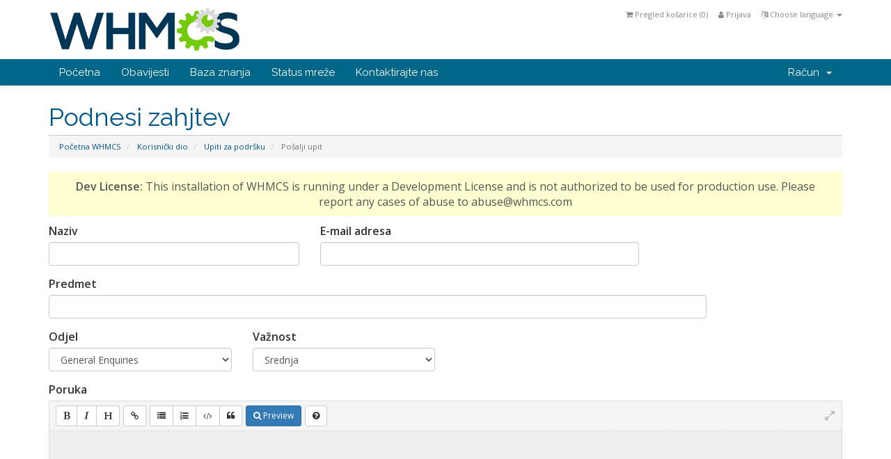

--- FILE ---
content_type: text/html; charset=utf-8
request_url: http://domain-fullservice.de/submitticket.php?step=2&deptid=1&language=croatian
body_size: 4390
content:
<!DOCTYPE html>
<html lang="en">
<head>
    <meta charset="utf-8" />
    <meta http-equiv="X-UA-Compatible" content="IE=edge">
    <meta name="viewport" content="width=device-width, initial-scale=1">
    <title>Pošalji upit - K3 Innovationen GmbH</title>

    <!-- Styling -->
<link href="//fonts.googleapis.com/css?family=Open+Sans:400,600|Raleway:400,700" rel="stylesheet">
<link href="/templates/six/css/all.min.css?v=c2497c" rel="stylesheet">
<link href="/templates/six/css/custom.css" rel="stylesheet">

<!-- HTML5 Shim and Respond.js IE8 support of HTML5 elements and media queries -->
<!-- WARNING: Respond.js doesn't work if you view the page via file:// -->
<!--[if lt IE 9]>
  <script src="https://oss.maxcdn.com/libs/html5shiv/3.7.0/html5shiv.js"></script>
  <script src="https://oss.maxcdn.com/libs/respond.js/1.4.2/respond.min.js"></script>
<![endif]-->

<script type="text/javascript">
    var csrfToken = '7fc0d7cee53bb4b1d078dfd027d13772272e8976',
        markdownGuide = 'Markdown Guide',
        locale = 'hr',
        saved = 'saved',
        saving = 'autosaving';
</script>
<script src="/templates/six/js/scripts.min.js?v=c2497c"></script>



    

</head>
<body>



<section id="header">
    <div class="container">

        <!-- Top Bar -->
        <div id="top-nav">
            <!-- Language -->
                            <div class="pull-right nav">
                    <a href="#" class="quick-nav" data-toggle="popover" id="languageChooser"><i class="fa fa-language"></i> Choose language <span class="caret"></span></a>
                    <div id="languageChooserContent" class="hidden">
                        <ul>
                                                            <li><a href="/submitticket.php?step=2&amp;deptid=1&amp;language=arabic">العربية</a></li>
                                                            <li><a href="/submitticket.php?step=2&amp;deptid=1&amp;language=azerbaijani">Azerbaijani</a></li>
                                                            <li><a href="/submitticket.php?step=2&amp;deptid=1&amp;language=catalan">Català</a></li>
                                                            <li><a href="/submitticket.php?step=2&amp;deptid=1&amp;language=chinese">中文</a></li>
                                                            <li><a href="/submitticket.php?step=2&amp;deptid=1&amp;language=croatian">Hrvatski</a></li>
                                                            <li><a href="/submitticket.php?step=2&amp;deptid=1&amp;language=czech">Čeština</a></li>
                                                            <li><a href="/submitticket.php?step=2&amp;deptid=1&amp;language=danish">Dansk</a></li>
                                                            <li><a href="/submitticket.php?step=2&amp;deptid=1&amp;language=dutch">Nederlands</a></li>
                                                            <li><a href="/submitticket.php?step=2&amp;deptid=1&amp;language=english">English</a></li>
                                                            <li><a href="/submitticket.php?step=2&amp;deptid=1&amp;language=estonian">Estonian</a></li>
                                                            <li><a href="/submitticket.php?step=2&amp;deptid=1&amp;language=farsi">Persian</a></li>
                                                            <li><a href="/submitticket.php?step=2&amp;deptid=1&amp;language=french">Français</a></li>
                                                            <li><a href="/submitticket.php?step=2&amp;deptid=1&amp;language=german">Deutsch</a></li>
                                                            <li><a href="/submitticket.php?step=2&amp;deptid=1&amp;language=hebrew">עברית</a></li>
                                                            <li><a href="/submitticket.php?step=2&amp;deptid=1&amp;language=hungarian">Magyar</a></li>
                                                            <li><a href="/submitticket.php?step=2&amp;deptid=1&amp;language=italian">Italiano</a></li>
                                                            <li><a href="/submitticket.php?step=2&amp;deptid=1&amp;language=macedonian">Macedonian</a></li>
                                                            <li><a href="/submitticket.php?step=2&amp;deptid=1&amp;language=norwegian">Norwegian</a></li>
                                                            <li><a href="/submitticket.php?step=2&amp;deptid=1&amp;language=portuguese-br">Português</a></li>
                                                            <li><a href="/submitticket.php?step=2&amp;deptid=1&amp;language=portuguese-pt">Português</a></li>
                                                            <li><a href="/submitticket.php?step=2&amp;deptid=1&amp;language=romanian">Română</a></li>
                                                            <li><a href="/submitticket.php?step=2&amp;deptid=1&amp;language=russian">Русский</a></li>
                                                            <li><a href="/submitticket.php?step=2&amp;deptid=1&amp;language=spanish">Español</a></li>
                                                            <li><a href="/submitticket.php?step=2&amp;deptid=1&amp;language=swedish">Svenska</a></li>
                                                            <li><a href="/submitticket.php?step=2&amp;deptid=1&amp;language=turkish">Türkçe</a></li>
                                                            <li><a href="/submitticket.php?step=2&amp;deptid=1&amp;language=ukranian">Українська</a></li>
                                                    </ul>
                    </div>
                </div>
                        <!-- Login/Account Notifications -->
                            <div class="pull-right nav">
                    <a href="#" class="quick-nav" data-toggle="popover" id="loginOrRegister" data-placement="bottom"><i class="fa fa-user"></i> Prijava</a>
                    <div id="loginOrRegisterContent" class="hidden">
                        <form action="http://dev.domain-fullservice.de/dologin.php" method="post" role="form">
<input type="hidden" name="token" value="7fc0d7cee53bb4b1d078dfd027d13772272e8976" />
                            <div class="form-group">
                                <input type="email" name="username" class="form-control" placeholder="E-mail adresa" required />
                            </div>
                            <div class="form-group">
                                <div class="input-group">
                                    <input type="password" name="password" class="form-control" placeholder="Lozinka" autocomplete="off" required />
                                    <span class="input-group-btn">
                                        <input type="submit" class="btn btn-primary" value="Prijava" />
                                    </span>
                                </div>
                            </div>
                            <label class="checkbox-inline">
                                <input type="checkbox" name="rememberme" /> Zapamti me &bull; <a href="/pwreset.php">Zaboravili ste lozinku?</a>
                            </label>
                        </form>
                                                    <hr />
                            Još uvijek niste registrirani? <a href="/register.php">Kliknite ovdje i učinite to odmah...</a>
                                            </div>
                </div>
                        <!-- Shopping Cart -->
            <div class="pull-right nav">
                <a href="/cart.php?a=view" class="quick-nav"><i class="fa fa-shopping-cart"></i> <span class="hidden-xs">Pregled košarice (</span><span id="cartItemCount">0</span><span class="hidden-xs">)</span></a>
            </div>

            
        </div>

        <a href="/index.php"><img src="/templates/six/img/logo.png" alt="K3 Innovationen GmbH" /></a>

    </div>
</section>

<section id="main-menu">

    <nav id="nav" class="navbar navbar-default navbar-main" role="navigation">
        <div class="container">
            <!-- Brand and toggle get grouped for better mobile display -->
            <div class="navbar-header">
                <button type="button" class="navbar-toggle" data-toggle="collapse" data-target="#bs-example-navbar-collapse-1">
                    <span class="sr-only">Toggle navigation</span>
                    <span class="icon-bar"></span>
                    <span class="icon-bar"></span>
                    <span class="icon-bar"></span>
                </button>
            </div>

            <!-- Collect the nav links, forms, and other content for toggling -->
            <div class="collapse navbar-collapse" id="bs-example-navbar-collapse-1">

                <ul class="nav navbar-nav">

                        <li menuItemName="Home" id="Primary_Navbar-Home">
        <a href="index.php">
                        Početna
                                </a>
            </li>
    <li menuItemName="Announcements" id="Primary_Navbar-Announcements">
        <a href="announcements.php">
                        Obavijesti
                                </a>
            </li>
    <li menuItemName="Knowledgebase" id="Primary_Navbar-Knowledgebase">
        <a href="knowledgebase.php">
                        Baza znanja
                                </a>
            </li>
    <li menuItemName="Network Status" id="Primary_Navbar-Network_Status">
        <a href="serverstatus.php">
                        Status mreže
                                </a>
            </li>
    <li menuItemName="Contact Us" id="Primary_Navbar-Contact_Us">
        <a href="contact.php">
                        Kontaktirajte nas
                                </a>
            </li>


                </ul>

                <ul class="nav navbar-nav navbar-right">

                        <li menuItemName="Account" class="dropdown" id="Secondary_Navbar-Account">
        <a class="dropdown-toggle" data-toggle="dropdown" href="#">
                        Račun
                        &nbsp;<b class="caret"></b>        </a>
                    <ul class="dropdown-menu">
                            <li menuItemName="Login" id="Secondary_Navbar-Account-Login">
                    <a href="clientarea.php">
                                                Prijava
                                            </a>
                </li>
                            <li menuItemName="Register" id="Secondary_Navbar-Account-Register">
                    <a href="register.php">
                                                Registtracija
                                            </a>
                </li>
                            <li menuItemName="Divider" class="nav-divider" id="Secondary_Navbar-Account-Divider">
                    <a href="">
                                                -----
                                            </a>
                </li>
                            <li menuItemName="Forgot Password?" id="Secondary_Navbar-Account-Forgot_Password?">
                    <a href="pwreset.php">
                                                Zaboravili ste lozinku?
                                            </a>
                </li>
                        </ul>
            </li>


                </ul>

            </div><!-- /.navbar-collapse -->
        </div>
    </nav>

</section>




<section id="main-body" class="container">

    <div class="row">
                <!-- Container for main page display content -->
        <div class="col-xs-12 main-content">
                            <div class="header-lined">
    <h1>Podnesi zahjtev</h1>
    <ol class="breadcrumb">
            <li>
            <a href="index.php">            Početna WHMCS
            </a>        </li>
            <li>
            <a href="clientarea.php">            Korisnički dio
            </a>        </li>
            <li>
            <a href="supporttickets.php">            Upiti za podršku
            </a>        </li>
            <li class="active">
                        Pošalji upit
                    </li>
    </ol>
</div>

            
<div style="margin:0 0 10px 0;padding:10px 35px;background-color:#ffffd2;color:#555;font-size:16px;text-align:center;"><strong>Dev License:</strong> This installation of WHMCS is running under a Development License and is not authorized to be used for production use. Please report any cases of abuse to abuse@whmcs.com</div>

<form method="post" action="/submitticket.php?step=3" enctype="multipart/form-data" role="form">
<input type="hidden" name="token" value="7fc0d7cee53bb4b1d078dfd027d13772272e8976" />

    <div class="row">
        <div class="form-group col-sm-4">
            <label for="inputName">Naziv</label>
            <input type="text" name="name" id="inputName" value="" class="form-control" />
        </div>
        <div class="form-group col-sm-5">
            <label for="inputEmail">E-mail adresa</label>
            <input type="email" name="email" id="inputEmail" value="" class="form-control" />
        </div>
    </div>
    <div class="row">
        <div class="form-group col-sm-10">
            <label for="inputSubject">Predmet</label>
            <input type="text" name="subject" id="inputSubject" value="" class="form-control" />
        </div>
    </div>
    <div class="row">
        <div class="form-group col-sm-3">
            <label for="inputDepartment">Odjel</label>
            <select name="deptid" id="inputDepartment" class="form-control" onchange="refreshCustomFields(this)">
                                    <option value="1" selected="selected">
                        General Enquiries
                    </option>
                            </select>
        </div>
                <div class="form-group col-sm-3">
            <label for="inputPriority">Važnost</label>
            <select name="urgency" id="inputPriority" class="form-control">
                <option value="High">
                    Visoka
                </option>
                <option value="Medium" selected="selected">
                    Srednja
                </option>
                <option value="Low">
                    Niska
                </option>
            </select>
        </div>
    </div>
    <div class="form-group">
        <label for="inputMessage">Poruka</label>
        <textarea name="message" id="inputMessage" rows="12" class="form-control markdown-editor" data-auto-save-name="client_ticket_open"></textarea>
    </div>

    <div class="row form-group">
        <div class="col-sm-12">
            <label for="inputAttachments">Prilozi</label>
        </div>
        <div class="col-sm-9">
            <input type="file" name="attachments[]" id="inputAttachments" class="form-control" />
            <div id="fileUploadsContainer"></div>
        </div>
        <div class="col-sm-3">
            <button type="button" class="btn btn-default btn-block" onclick="extraTicketAttachment()">
                <i class="fa fa-plus"></i> Dodaj još
            </button>
        </div>
        <div class="col-xs-12 ticket-attachments-message text-muted">
            Dozvoljene ekstenzije datoteka: .jpg, .gif, .jpeg, .png
        </div>
    </div>

    <div id="customFieldsContainer">
        
    </div>

    <div id="autoAnswerSuggestions" class="well hidden"></div>

    <div class="text-center margin-bottom">
            <div class="row">
        
                    <div class="col-md-8 col-md-offset-2 col-xs-10 col-xs-offset-1">
                <div id="default-captcha-domainchecker" class="text-center">
                    <p>Molimo Vas upišite znakove koji vidite na slici dolje u za to predviđenu kućicu. Ovo je obavezno zbog zaštite od automatiziranih prijava.</p>

                    <div class="col-xs-6 captchaimage">
                        <img id="inputCaptchaImage" src="includes/verifyimage.php" align="middle" />
                    </div>

                    <div class="col-xs-6">
                        <input id="inputCaptcha" type="text" name="code" maxlength="5" class="form-control" />
                    </div>
                </div>
            </div>
        
            </div>

    </div>

    <p class="text-center">
        <input type="submit" id="openTicketSubmit" value="Pošalji" class="btn btn-primary" />
        <a href="supporttickets.php" class="btn btn-default">Odustani</a>
    </p>

</form>

    <script>
        jQuery(document).ready(function() {
            getTicketSuggestions();
        });
    </script>

<p style="text-align:center;">Powered by <a href="http://www.whmcs.com/" target="_blank">WHMCompleteSolution</a></p>


        </div><!-- /.main-content -->
            </div>
    <div class="clearfix"></div>
</section>

<section id="footer">
    <p>Copyright &copy; 2025 K3 Innovationen GmbH. All Rights Reserved.</p>
</section>

<div class="modal system-modal fade" id="modalAjax" tabindex="-1" role="dialog" aria-hidden="true">
    <div class="modal-dialog">
        <div class="modal-content panel panel-primary">
            <div class="modal-header panel-heading">
                <button type="button" class="close" data-dismiss="modal">
                    <span aria-hidden="true">&times;</span>
                    <span class="sr-only">Close</span>
                </button>
                <h4 class="modal-title">Title</h4>
            </div>
            <div class="modal-body panel-body">
                Loading...
            </div>
            <div class="modal-footer panel-footer">
                <div class="pull-left loader">
                    <i class="fa fa-circle-o-notch fa-spin"></i> Loading...
                </div>
                <button type="button" class="btn btn-default" data-dismiss="modal">
                    Close
                </button>
                <button type="button" class="btn btn-primary modal-submit">
                    Submit
                </button>
            </div>
        </div>
    </div>
</div>



</body>
</html>
